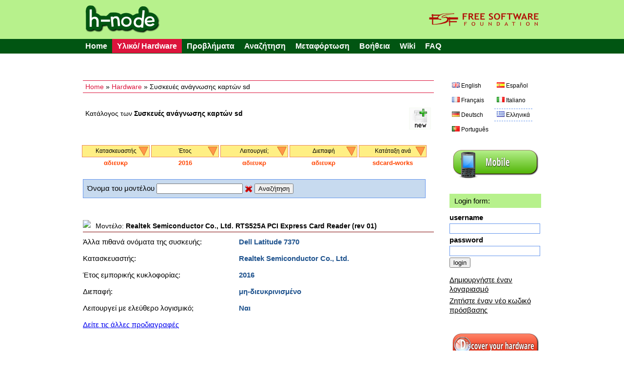

--- FILE ---
content_type: text/html; charset=UTF-8
request_url: https://h-node.org/sdcardreaders/catalogue/gr/1/1/undef/2016/undef/undef/sdcard-works/undef
body_size: 6359
content:
<!DOCTYPE HTML PUBLIC "-//W3C//DTD HTML 4.01 Transitional//EN" "http://www.w3.org/TR/html4/loose.dtd">
<html>
<head>

	<title>sdcardreaders - h-node.org</title>
	<meta http-equiv="Content-Type" content="text/html; charset=UTF-8"/>
	<meta name="description" content="free software project with the aim of collecting information about the hardware that works with a fully free operating system" />
	<meta name="keywords" content="hardware database, free software, GNU/Linux distribution, wiki, users freedom" />
	<link rel="stylesheet" type="text/css" href="/Public/Css/main.css">
	<link rel="Shortcut Icon" href="/Public/Img/tab_icon_2.ico" type="image/x-icon">

	<!--[if IE 7]>
    <link rel="stylesheet" type="text/css" href="/Public/Css/explorer7.css">
	<![endif]-->

	<script type="text/javascript" src="/Public/Js/jquery/jquery-1.7.1.min.js"></script>
	<script type="text/javascript" src="/Public/Js/functions.js"></script>

	<!--markitup-->
	<script type="text/javascript" src="/Public/Js/markitup/jquery.markitup.js"></script>
	<script type="text/javascript" src="/Public/Js/markitup/sets/bbcode/set.js"></script>

	<!-- markItUp! skin -->
	<link rel="stylesheet" type="text/css" href="/Public/Js/markitup/skins/simple/style.css" />
	<!--  markItUp! toolbar skin -->
	<link rel="stylesheet" type="text/css" href="/Public/Js/markitup/sets/bbcode/style.css" />

	<!-- 	jQuery ui -->
	<link rel="stylesheet" href="/Public/Js/jquery/ui/css/excite-bike/jquery-ui-1.8.14.custom.css" rel="stylesheet" />
	<script type="text/javascript" src="/Public/Js/jquery/ui/js/jquery-ui-1.8.21.custom.js"></script>

	<script type="text/javascript">
	/*    
	@licstart  The following is the entire license notice for the 
	JavaScript code in this page.

	h-source, a web software to build a community of people that want to share their hardware information.
	Copyright (C) 2010  Antonio Gallo (h-source-copyright.txt)

	This file is part of h-source

	h-source is free software: you can redistribute it and/or modify
	it under the terms of the GNU General Public License as published by
	the Free Software Foundation, either version 3 of the License, or
	(at your option) any later version.

	h-source is distributed in the hope that it will be useful,
	but WITHOUT ANY WARRANTY; without even the implied warranty of
	MERCHANTABILITY or FITNESS FOR A PARTICULAR PURPOSE.  See the
	GNU General Public License for more details.

	You should have received a copy of the GNU General Public License
	along with h-source.  If not, see <http://www.gnu.org/licenses/>.   

	@licend  The above is the entire license notice
	for the JavaScript code in this page.
	*/
	</script>
	
	<script type="text/javascript">

		var base_url = "";
		var curr_lang = "gr";
		var csrf_token = "token";

		$(document).ready(function() {

			animateTabs(curr_lang);

		});

	</script>
	
</head>
<body>


<div id="external_header">
	<div id="header">
		<img style="float:left;" src="/Public/Img/title.png">
		<a href="http://www.fsf.org"><img style="float:right;" src="/Public/Img/fsf_logo.png"></a>
	</div>
</div>

<div id="top_menu_external">
	<div id="top_menu">
		<ul>
			<li><a href="/home/index/gr">Home</a></li><li class='currentitem ui-btn-active'><a href="/hardware/catalogue/gr">Υλικό/ Hardware</a></li><li><a href="/issues/viewall/gr/1/token">Προβλήματα</a></li><li><a href="/search/form/gr">Αναζήτηση</a></li><li><a href="/download/index/gr">Μεταφόρτωση</a></li><li ><a  href='/help/page/gr/Help'>Βοήθεια</a></li><li><a href="/wiki/page/gr/Main-Page">Wiki</a></li><li ><a  href='/faq/page/gr/FAQ'>FAQ</a></li>		</ul>
	</div>
</div>
	
<div id="container">


	<div id="left">
	
		<div class="position_tree_box">
			<a href="/home/index/gr">Home</a> &raquo; <a href="/hardware/catalogue/gr">Hardware</a> &raquo; Συσκευές ανάγνωσης καρτών sd		</div>
	
				
			<div class="notebook_view_title">
				Κατάλογος των <b>Συσκευές ανάγνωσης καρτών sd</b>
			</div>
		
			<div class="notebook_insert_link">
				<a title="Insert a new Συσκευές ανάγνωσης καρτών sd" href="/sdcardreaders/insert/gr/token/1/1/undef/2016/undef/undef/sdcard-works/undef"><img class="top_left_images" src="/Public/Img/new-60.png"></a>
			</div>

					
		

		<div class="viewall_popup_menu_box_external">
			<div class="viewall_popup_menu_box">
				<ul onMouseOver='DisplayTag(this,"block");' onMouseOut='DisplayTag(this,"none");' id='menuBlock'><li class='innerItem'>Κατασκευαστής<ul class='innerList'>
<li><a href='http://h-node.org/sdcardreaders/catalogue/gr/1/1/Alcor-Micro-Corp./2016/undef/undef/sdcard-works/undef'>Alcor Micro Corp.</a></li>
<li><a href='http://h-node.org/sdcardreaders/catalogue/gr/1/1/ATECH-FLASH-TECHNOLOGY/2016/undef/undef/sdcard-works/undef'>ATECH FLASH TECHNOLOGY</a></li>
<li><a href='http://h-node.org/sdcardreaders/catalogue/gr/1/1/Castles-Technology-Co.-Ltd/2016/undef/undef/sdcard-works/undef'>Castles Technology Co., Ltd</a></li>
<li><a href='http://h-node.org/sdcardreaders/catalogue/gr/1/1/Dell/2016/undef/undef/sdcard-works/undef'>Dell</a></li>
<li><a href='http://h-node.org/sdcardreaders/catalogue/gr/1/1/ENE-Technology-Inc/2016/undef/undef/sdcard-works/undef'>ENE Technology Inc</a></li>
<li><a href='http://h-node.org/sdcardreaders/catalogue/gr/1/1/Feiya-Technology-Corp/2016/undef/undef/sdcard-works/undef'>Feiya-Technology-Corp</a></li>
<li><a href='http://h-node.org/sdcardreaders/catalogue/gr/1/1/Fujitsu-Limited./2016/undef/undef/sdcard-works/undef'>Fujitsu Limited.</a></li>
<li><a href='http://h-node.org/sdcardreaders/catalogue/gr/1/1/GEMBIRD/2016/undef/undef/sdcard-works/undef'>GEMBIRD</a></li>
<li><a href='http://h-node.org/sdcardreaders/catalogue/gr/1/1/Genesys-Logic-Inc/2016/undef/undef/sdcard-works/undef'>Genesys Logic, Inc</a></li>
<li><a href='http://h-node.org/sdcardreaders/catalogue/gr/1/1/Genesys-Logic-Inc./2016/undef/undef/sdcard-works/undef'>Genesys Logic, Inc.</a></li>
<li><a href='http://h-node.org/sdcardreaders/catalogue/gr/1/1/Integrated-Technology-Express-Inc./2016/undef/undef/sdcard-works/undef'>Integrated Technology Express, Inc.</a></li>
<li><a href='http://h-node.org/sdcardreaders/catalogue/gr/1/1/Intel-Corporation/2016/undef/undef/sdcard-works/undef'>Intel Corporation</a></li>
<li><a href='http://h-node.org/sdcardreaders/catalogue/gr/1/1/JMicron-Technology-Corp./2016/undef/undef/sdcard-works/undef'>JMicron Technology Corp.</a></li>
<li><a href='http://h-node.org/sdcardreaders/catalogue/gr/1/1/Kingston-Technology/2016/undef/undef/sdcard-works/undef'>Kingston Technology</a></li>
<li><a href='http://h-node.org/sdcardreaders/catalogue/gr/1/1/Lenovo/2016/undef/undef/sdcard-works/undef'>Lenovo</a></li>
<li><a href='http://h-node.org/sdcardreaders/catalogue/gr/1/1/NEC-Corp./2016/undef/undef/sdcard-works/undef'>NEC Corp.</a></li>
<li><a href='http://h-node.org/sdcardreaders/catalogue/gr/1/1/O2-Micro-Inc./2016/undef/undef/sdcard-works/undef'>O2 Micro, Inc.</a></li>
<li><a href='http://h-node.org/sdcardreaders/catalogue/gr/1/1/Realtek/2016/undef/undef/sdcard-works/undef'>Realtek</a></li>
<li><a href='http://h-node.org/sdcardreaders/catalogue/gr/1/1/Realtek-Semiconductor-Co.-Ltd./2016/undef/undef/sdcard-works/undef'>Realtek Semiconductor Co., Ltd.</a></li>
<li><a href='http://h-node.org/sdcardreaders/catalogue/gr/1/1/Realtek-Semiconductor-Corp./2016/undef/undef/sdcard-works/undef'>Realtek Semiconductor Corp.</a></li>
<li><a href='http://h-node.org/sdcardreaders/catalogue/gr/1/1/Ricoh-Co-Ltd/2016/undef/undef/sdcard-works/undef'>Ricoh Co Ltd</a></li>
<li><a href='http://h-node.org/sdcardreaders/catalogue/gr/1/1/Ricoh-Co.-Ltd/2016/undef/undef/sdcard-works/undef'>Ricoh Co., Ltd</a></li>
<li><a href='http://h-node.org/sdcardreaders/catalogue/gr/1/1/Silicon-Motion-Inc.---Taiwan-formerly-Feiya-Techno/2016/undef/undef/sdcard-works/undef'>Silicon-Motion-Inc.---Taiwan-formerly-Feiya-Techno</a></li>
<li><a href='http://h-node.org/sdcardreaders/catalogue/gr/1/1/Standard-Microsystems-Corp./2016/undef/undef/sdcard-works/undef'>Standard Microsystems Corp.</a></li>
<li><a href='http://h-node.org/sdcardreaders/catalogue/gr/1/1/Super-Top/2016/undef/undef/sdcard-works/undef'>Super Top</a></li>
<li><a href='http://h-node.org/sdcardreaders/catalogue/gr/1/1/Texas-Instruments/2016/undef/undef/sdcard-works/undef'>Texas Instruments</a></li>
<li><a href='http://h-node.org/sdcardreaders/catalogue/gr/1/1/undef/2016/undef/undef/sdcard-works/undef'>Όλοι</a></li>
</ul>
</li>
</ul>
<ul onMouseOver='DisplayTag(this,"block");' onMouseOut='DisplayTag(this,"none");' id='menuBlock'><li class='innerItem'>Έτος<ul class='innerList'>
<li><a href='http://h-node.org/sdcardreaders/catalogue/gr/1/1/undef/2007/undef/undef/sdcard-works/undef'>2007</a></li>
<li><a href='http://h-node.org/sdcardreaders/catalogue/gr/1/1/undef/2008/undef/undef/sdcard-works/undef'>2008</a></li>
<li><a href='http://h-node.org/sdcardreaders/catalogue/gr/1/1/undef/2010/undef/undef/sdcard-works/undef'>2010</a></li>
<li><a href='http://h-node.org/sdcardreaders/catalogue/gr/1/1/undef/2011/undef/undef/sdcard-works/undef'>2011</a></li>
<li><a href='http://h-node.org/sdcardreaders/catalogue/gr/1/1/undef/2013/undef/undef/sdcard-works/undef'>2013</a></li>
<li><a href='http://h-node.org/sdcardreaders/catalogue/gr/1/1/undef/2014/undef/undef/sdcard-works/undef'>2014</a></li>
<li><a href='http://h-node.org/sdcardreaders/catalogue/gr/1/1/undef/2016/undef/undef/sdcard-works/undef'>2016</a></li>
<li><a href='http://h-node.org/sdcardreaders/catalogue/gr/1/1/undef/not-specified/undef/undef/sdcard-works/undef'>μη-διευκρινισμένο</a></li>
<li><a href='http://h-node.org/sdcardreaders/catalogue/gr/1/1/undef/undef/undef/undef/sdcard-works/undef'>Όλοι</a></li>
</ul>
</li>
</ul>
<ul onMouseOver='DisplayTag(this,"block");' onMouseOut='DisplayTag(this,"none");' id='menuBlock'><li class='innerItem'>Λειτουργεί;<ul class='innerList'>
<li><a href='http://h-node.org/sdcardreaders/catalogue/gr/1/1/undef/2016/no/undef/sdcard-works/undef'>όχι</a></li>
<li><a href='http://h-node.org/sdcardreaders/catalogue/gr/1/1/undef/2016/yes/undef/sdcard-works/undef'>Ναι</a></li>
<li><a href='http://h-node.org/sdcardreaders/catalogue/gr/1/1/undef/2016/undef/undef/sdcard-works/undef'>Όλοι</a></li>
</ul>
</li>
</ul>
<ul onMouseOver='DisplayTag(this,"block");' onMouseOut='DisplayTag(this,"none");' id='menuBlock'><li class='innerItem'>Διεπαφή<ul class='innerList'>
<li><a href='http://h-node.org/sdcardreaders/catalogue/gr/1/1/undef/2016/undef/Firewire/sdcard-works/undef'>Firewire</a></li>
<li><a href='http://h-node.org/sdcardreaders/catalogue/gr/1/1/undef/2016/undef/not-specified/sdcard-works/undef'>μη-διευκρινισμένο</a></li>
<li><a href='http://h-node.org/sdcardreaders/catalogue/gr/1/1/undef/2016/undef/PCI/sdcard-works/undef'>PCI</a></li>
<li><a href='http://h-node.org/sdcardreaders/catalogue/gr/1/1/undef/2016/undef/PCI-E/sdcard-works/undef'>PCI-E</a></li>
<li><a href='http://h-node.org/sdcardreaders/catalogue/gr/1/1/undef/2016/undef/USB/sdcard-works/undef'>USB</a></li>
<li><a href='http://h-node.org/sdcardreaders/catalogue/gr/1/1/undef/2016/undef/undef/sdcard-works/undef'>Όλοι</a></li>
</ul>
</li>
</ul>
<ul onMouseOver='DisplayTag(this,"block");' onMouseOut='DisplayTag(this,"none");' id='menuBlock'><li class='innerItem'>Κατάταξη ανά<ul class='innerList'>
<li><a href='http://h-node.org/sdcardreaders/catalogue/gr/1/1/undef/2016/undef/undef/last-inserted/undef'>τελευταία εισαγωγή</a></li>
<li><a href='http://h-node.org/sdcardreaders/catalogue/gr/1/1/undef/2016/undef/undef/alphabetically/undef'>κατά αλφαβητική σειρά</a></li>
<li><a href='http://h-node.org/sdcardreaders/catalogue/gr/1/1/undef/2016/undef/undef/alphabetically-desc/undef'>κατά φθίνουσα αλφαβητική σειρά</a></li>
<li><a href='http://h-node.org/sdcardreaders/catalogue/gr/1/1/undef/2016/undef/undef/sdcard-works/undef'>sdcard works</a></li>
<li><a href='http://h-node.org/sdcardreaders/catalogue/gr/1/1/undef/2016/undef/undef/undef/undef'>Όλοι</a></li>
</ul>
</li>
</ul>
<script type="text/javascript" src="/Public/Js/DisplayTag.js"></script>
			</div>
			<div class="viewall_popup_menu_status">
				<div class='viewall_popup_menu_status_item'>αδιευκρ</div>
<div class='viewall_popup_menu_status_item'>2016</div>
<div class='viewall_popup_menu_status_item'>αδιευκρ</div>
<div class='viewall_popup_menu_status_item'>αδιευκρ</div>
<div class='viewall_popup_menu_status_item'>sdcard-works</div>
			</div>
		</div>

		
		<div class="model_string_search_form">
			<form action="/sdcardreaders/catalogue/gr/1/1/undef/2016/undef/undef/sdcard-works/undef" method="GET">
				Όνομα του μοντέλου <input type="text" value="" name="search_string">
				<a href="/sdcardreaders/catalogue/gr/1/1/undef/2016/undef/undef/sdcard-works/undef"><img src="/Public/Img/Crystal/button_cancel.png" /></a>
				<input type="submit" value="Αναζήτηση" name="submit">
			</form>
		</div>
		
		<!--if no notebooks found-->
				
		<!--loop-->
				<div class="model_viewall">

			<div class="notebook_model">
				<img align="top" class="catalogue_item_icon" src="http://h-node.org/Public/Img/H2O/media-flash-sd-mmc_22.png"> <span class="span_model_name">Μοντέλο: <b>Realtek Semiconductor Co., Ltd. RTS525A PCI Express Card Reader (rev 01)</b></span>
			</div>

						<div class="notebook_vendor">
				<div class="inner_label">Άλλα πιθανά ονόματα της συσκευής:</div>
				<div class="inner_value">Dell Latitude 7370</div>
			</div>
						
						
			<div class="notebook_vendor">
				<div class="inner_label">Κατασκευαστής:</div>
				<div class="inner_value">Realtek Semiconductor Co., Ltd.</div>
			</div>
			
			<div class="notebook_vendor">
				<div class="inner_label">Έτος εμπορικής κυκλοφορίας:</div>
				<div class="inner_value"><b>2016</b></div>
			</div>

						<div class="notebook_vendor">
				<div class="inner_label">Διεπαφή:</div>
				<div class="inner_value"><b>μη-διευκρινισμένο</b></div>
			</div>
						
			<div class="notebook_kernel">
								<div class="inner_label">Λειτουργεί με ελεύθερο λογισμικό;</div>
								<div class="inner_value"><b>Ναι</b></div>
			</div>

						
			<div class="notebook_view_link">
				<a href="/sdcardreaders/view/gr/1842/Realtek-Semiconductor-Co---Ltd--RTS525A-PCI-Express-Card-Reader--rev-01-/1/1/undef/2016/undef/undef/sdcard-works/undef">Δείτε τις άλλες προδιαγραφές</a>
			</div>
			
		</div>
				<div class="model_viewall">

			<div class="notebook_model">
				<img align="top" class="catalogue_item_icon" src="http://h-node.org/Public/Img/H2O/media-flash-sd-mmc_22.png"> <span class="span_model_name">Μοντέλο: <b>Realtek Semiconductor Co., Ltd. Device (rev 01)</b></span>
			</div>

						<div class="notebook_vendor">
				<div class="inner_label">Άλλα πιθανά ονόματα της συσκευής:</div>
				<div class="inner_value">Acer Aspire F 15  (F5-573G-58W4)<br />
Acer Nitro 5</div>
			</div>
						
						
			<div class="notebook_vendor">
				<div class="inner_label">Κατασκευαστής:</div>
				<div class="inner_value">Realtek Semiconductor Co., Ltd.</div>
			</div>
			
			<div class="notebook_vendor">
				<div class="inner_label">Έτος εμπορικής κυκλοφορίας:</div>
				<div class="inner_value"><b>2016</b></div>
			</div>

						<div class="notebook_vendor">
				<div class="inner_label">Διεπαφή:</div>
				<div class="inner_value"><b>μη-διευκρινισμένο</b></div>
			</div>
						
			<div class="notebook_kernel">
								<div class="inner_label">Λειτουργεί με ελεύθερο λογισμικό;</div>
								<div class="inner_value"><b>όχι</b></div>
			</div>

						
			<div class="notebook_view_link">
				<a href="/sdcardreaders/view/gr/1835/Realtek-Semiconductor-Co---Ltd--Device--rev-01-/1/1/undef/2016/undef/undef/sdcard-works/undef">Δείτε τις άλλες προδιαγραφές</a>
			</div>
			
		</div>
				
				<div class="history_page_list">
			Κατάλογος σελίδων: <a class='currentPage' href='http://h-node.org/sdcardreaders/catalogue/gr/1/1/undef/2016/undef/undef/sdcard-works/undef'>1</a>		</div>
		

		<div class="bottom_licence_notice">
		The contents of this page are in the Public Domain. (see the <a href='http://creativecommons.org/publicdomain/zero/1.0/'>CC0 page</a> for detailed information). Anyone is free to copy, modify, publish, use, sell, or distribute the text for any purpose, commercial or non-commercial, and by any means.	</div>
		
	</div>

	<div id="right">

				<div class="language_links_box">
			<ul  class='languages_link_box'>
	<li><a   href='/sdcardreaders/catalogue/en/1/1/undef/2016/undef/undef/sdcard-works/undef'><img class='ui-li-icon' src='/Public/Img/Famfamfam/gb.png'><span>English</span></a></li>
	<li><a   href='/sdcardreaders/catalogue/es/1/1/undef/2016/undef/undef/sdcard-works/undef'><img class='ui-li-icon' src='/Public/Img/Famfamfam/es.png'><span>Español</span></a></li>
	<li><a   href='/sdcardreaders/catalogue/fr/1/1/undef/2016/undef/undef/sdcard-works/undef'><img class='ui-li-icon' src='/Public/Img/Famfamfam/fr.png'><span>Français</span></a></li>
	<li><a   href='/sdcardreaders/catalogue/it/1/1/undef/2016/undef/undef/sdcard-works/undef'><img class='ui-li-icon' src='/Public/Img/Famfamfam/it.png'><span>Italiano</span></a></li>
	<li><a   href='/sdcardreaders/catalogue/de/1/1/undef/2016/undef/undef/sdcard-works/undef'><img class='ui-li-icon' src='/Public/Img/Famfamfam/de.png'><span>Deutsch</span></a></li>
	<li><a  class='current_lang' href='/sdcardreaders/catalogue/gr/1/1/undef/2016/undef/undef/sdcard-works/undef'><img class='ui-li-icon' src='/Public/Img/Famfamfam/gr.png'><span>Ελληνικά</span></a></li>
	<li><a   href='/sdcardreaders/catalogue/pt/1/1/undef/2016/undef/undef/sdcard-works/undef'><img class='ui-li-icon' src='/Public/Img/Famfamfam/pt.png'><span>Português</span></a></li>
</ul>
		</div>
		
		<div class="version_div">
			<a href="/home/index/gr?version=mobile"><img src="/Public/Img/mobile.png"></a>
		</div>
		
		<div class="login_table_box">
		
						
			<div class="who_you_are_and_logout">
				Login form:			</div>
			<!--login form-->
			<form action="/users/login/gr?redirect=sdcardreaders/catalogue/gr/1/1/undef/2016/undef/undef/sdcard-works/undef" method="POST">
				
				<div class="login_right_box">
					<div class="login_right_item">
						<div class="login_right_label">
							username						</div>
						<div class="login_right_form">
							<input class="login_input" type="text" name="username" value="">
						</div>
					</div>
					<div class="login_right_item">
						<div class="login_right_label">
							password						</div>
						<div class="login_right_form">
							<input class="login_input" type="password" name="password" value="">
						</div>
					</div>
					<div>
						<input type="submit" name="login" value="login">
					</div>
				</div>
			</form>
			
			<div class="manage_account_link_box">
				<a href="/users/add/gr">Δημιουργήστε έναν λογαριασμό</a>
			</div>
			
			<div class="manage_account_link_box">
				<a href="/users/forgot/gr">Ζητήστε έναν νέο κωδικό πρόσβασης</a>
			</div>
			
						
		</div>

		<div class='discover_hardware'>
						<a href="/wiki/page/en/Discover-your-hardware"><img src="/Public/Img/discover.png"></a>
					</div>
		
		<div class="download_database">
			<a href="/download/index/gr"><img src="/Public/Img/download.png"></a>
		</div>

		
				<div class="last_modifications">
			<div class="last_modifications_title">
				Τελευταίες τροποποιήσεις			</div>
			<ul>
									<li><a class="last_modifications_model" href="http://h-node.org/wifi/view/gr/1703/Chu-Yuen-Enterprise-Co---Ltd-GN-WBKG">Chu Yuen Enterprise Co., Ltd GN-WBKG</a> Δημιουργήθηκε από τον/την <a href='http://h-node.org/meet/user/gr/dadu33'>dadu33</a></li>
									<li><a class="last_modifications_model" href="http://h-node.org/wifi/view/gr/1703/Chu-Yuen-Enterprise-Co---Ltd-GN-WBKG">Chu Yuen Enterprise Co., Ltd GN-WBKG</a> Δημιουργήθηκε από τον/την <a href='http://h-node.org/meet/user/gr/dadu33'>dadu33</a></li>
									<li><a class="last_modifications_model" href="http://h-node.org/notebooks/view/gr/2431/HP-ProBook-650-G8-Notebook-PC">HP ProBook 650 G8 Notebook PC</a> Δημιουργήθηκε από τον/την <a href='http://h-node.org/meet/user/gr/dadu33'>dadu33</a></li>
									<li><a class="last_modifications_model" href="http://h-node.org/notebooks/view/gr/2431/HP-ProBook-650-G8-Notebook-PC">HP ProBook 650 G8 Notebook PC</a> Δημιουργήθηκε από τον/την <a href='http://h-node.org/meet/user/gr/dadu33'>dadu33</a></li>
									<li><a class="last_modifications_model" href="http://h-node.org/wifi/view/gr/1277/TP-LINK-TL-WN725N-v2--Realtek-RTL8188EUS-">TP-LINK TL-WN725N v2 [Realtek RTL8188EUS]</a> Δημιουργήθηκε από τον/την <a href='http://h-node.org/meet/user/gr/dadu33'>dadu33</a></li>
							</ul>
			<div class="last_modifications_all">
				<span>
					<a href="/special/modifications/gr">Δείτε όλες τις τροποποιήσεις</a>
				</span>
			</div>
		</div>
		
		<div class="statistics_ext_box">
			<div class="statistics_int_title">
				Στατιστικές του ιστοτόπου:
			</div>
			
			<div class="statistics_hard_title">
				Υλικό/hardware στη βάση δεδομένων:
			</div>
			
			<table width="100%">
								<tr>
					<td>Κάρτες 3G</td>
					<td align="right"><b>34</b></td>
				</tr>
								<tr>
					<td>Acquisition cards</td>
					<td align="right"><b>34</b></td>
				</tr>
								<tr>
					<td>Bluetooth</td>
					<td align="right"><b>58</b></td>
				</tr>
								<tr>
					<td>Κάρτες ethernet</td>
					<td align="right"><b>173</b></td>
				</tr>
								<tr>
					<td>Συσκευές ανγνώρισης δακτυλικών αποτυπωμάτων</td>
					<td align="right"><b>11</b></td>
				</tr>
								<tr>
					<td>Host Controllers</td>
					<td align="right"><b>171</b></td>
				</tr>
								<tr>
					<td>Modems</td>
					<td align="right"><b>18</b></td>
				</tr>
								<tr>
					<td>Notebooks</td>
					<td align="right"><b>805</b></td>
				</tr>
								<tr>
					<td>Printers</td>
					<td align="right"><b>127</b></td>
				</tr>
								<tr>
					<td>RAID adapters</td>
					<td align="right"><b>20</b></td>
				</tr>
								<tr>
					<td>Σαρωτές</td>
					<td align="right"><b>24</b></td>
				</tr>
								<tr>
					<td>Συσκευές ανάγνωσης καρτών SD</td>
					<td align="right"><b>57</b></td>
				</tr>
								<tr>
					<td>Κάρτες ήχου</td>
					<td align="right"><b>146</b></td>
				</tr>
								<tr>
					<td>Κάρτες γραφικών</td>
					<td align="right"><b>347</b></td>
				</tr>
								<tr>
					<td>Διαδικτυακές κάμερες Webcam</td>
					<td align="right"><b>135</b></td>
				</tr>
								<tr>
					<td>Κάρτες wifi</td>
					<td align="right"><b>236</b></td>
				</tr>
								<tr>
					<td><b>TOTAL</b></td>
					<td align="right"><b>2396</b></td>
				</tr>
			</table>
			
			<div class="statistics_hard_title">
				Συνδεδεμένοι χρήστες: <span class="user_logged">8</span>
			</div>
		</div>

		
		<div class="rss_right_box">
			<a href="/rss/modifications/gr"><img src="/Public/Img/rss.png"></a>
		</div>
		
		<div class="right_box_ext_box">
			<div class='box_module'>
					<div style="text-align:center;padding-bottom:10px;"><a href="http://www.fsf.org/associate/support_freedom/join_fsf?referrer=2442"><img src="//static.fsf.org/fsforg/img/thin-image.png" alt="Support freedom" title="Help protect your freedom, join the Free Software Foundation" /></a></div>
				</div>
<div class='box_module'>
				<div style="margin:3px 0px;text-align:left;font:normal 14px/1 sans-serif,arial,Verdana;">supported by</div>
				<div style="padding:5px 10px;text-align:left;border-top:2px solid #000;margin-bottom:2.5em;">
				<a href="http://www.fsf.org"><img style="margin-left:-5px;margin-top:3px;" width="175px" align="left" src="https://www.gnu.org/graphics/logo-fsf.org-tiny.png"></a>
				</div>

				</div>
<div class='box_module'>
				<div style="margin:3px 0px;text-align:left;font:normal 14px/1 sans-serif,arial,Verdana;">subscribe to our</div>
				<div style="background:#B7F18C;padding:5px 10px;text-align:left;border-top:2px solid #015512;">
				<a href="/wiki/page/en/mailing-lists"><img height="50px" align="middle" src="/Public/Img/mailing.png"></a>
				</div>

				</div>
<div class='box_module'>
				<div style="margin:16px 0px 3px 0px;text-align:left;font:normal 14px/1 sans-serif,arial,Verdana;">client for h-node</div>
				<div style="text-align:left;border-top:2px solid #1E90FF;padding:4px 4px 4px 8px;background:#E0FFFF;font:normal 12px/1.5 sans-serif,arial,Verdana;">Please help in the development of the client for h-node (h-client project). See <a href="/wiki/page/en/client-for-h-node-com">here</a> and <a href="http://savannah.nongnu.org/projects/h-client/">here</a>
				</div>

				</div>
<div class='box_module'>
				<div style="margin:16px 0px 3px 0px;text-align:left;font:normal 14px/1 sans-serif,arial,Verdana;">related projects</div>
				<div style="text-align:left;border-top:2px solid #1E90FF;padding:4px 4px 4px 8px;background:#E0FFFF;font:normal 12px/1.5 sans-serif,arial,Verdana;">Please help in the development of the <a href="/source/ht/ismyhwok_25thSep2010-1.tar.gz">IsMyHWOK</a> software, a different h-node client
				</div>

				</div>
<div class='box_module'>
				<div style="margin:16px 0px 3px 0px;text-align:left;font:normal 14px/1 sans-serif,arial,Verdana;">download the source code</div>
				<div style="text-align:left;border-top:2px solid #FF4500;padding:4px 4px 0px 4px;">
				<a href="/source/notes_0.2.html"><img width="180px" src="/Public/Img/download_code_gpl3.png"></a>
				</div>

				</div>
<div class='box_module'>

				<div class="statistics_int_title" style="margin-top:30px;">
				useful links:
				</div>

				<div class="useful_links_ext">

				<div>
				<a href="http://www.gnu.org/">GNU Operating System</a>
				</div>

				<div>
				<a href="http://www.fsf.org/">Free Software Foundation</a>
				</div>

				<div>
				<a href="http://www.fsfla.org/svnwiki/">FSF Latin America</a>
				</div>

				<div>
				<a href="http://www.fsfe.org/">FSF Europe</a>
				</div>

				<div>
				<a href="http://www.dragora.org">Dragora</a>
				</div>

				<div>
				<a href="http://dynebolic.org/">Dynebolic</a>
				</div>

				<div>
				<a href="https://www.parabola.nu/">Parabola GNU/Linux</a>
				</div>

				<div>
				<a href="http://trisquel.info/en">Trisquel GNU/Linux</a>
				</div>

				<div>
				<a href="http://www.ututo.org/">Ututo</a>
				</div>

				

				</div>

				</div>
		</div>
		
	</div>


	<div id="footer">
		<div class="copyright_notice_box">
			The <a href="/project/index/gr">h-node</a> Project
		</div>
		
		<div class="footer_credits_box">
			<a href="/credits/index/gr">credits</a>
		</div>
		
		<div class="footer_credits_box">
			<a href="/contact/index/gr">contact</a>
		</div>
	</div> <!--fine footer-->
	<div style="padding:5px 0px;font-size:12px;">h-node.org is a hardware database project. It runs the <a href="http://savannah.nongnu.org/projects/h-source/">h-source</a> PHP software, commit <a href=https://git.savannah.nongnu.org/cgit/h-source.git/commit/?id=cdeda15>cdeda15</a>, available under the GNU General Public (GPLv3) License.</div>
	<div style="padding:5px 0px;font-size:12px;"><a href="/static/licenses.html" rel="jslicense">JavaScript license information</a>
	</div>
</div> <!--fine container-->


</body>
</html>
